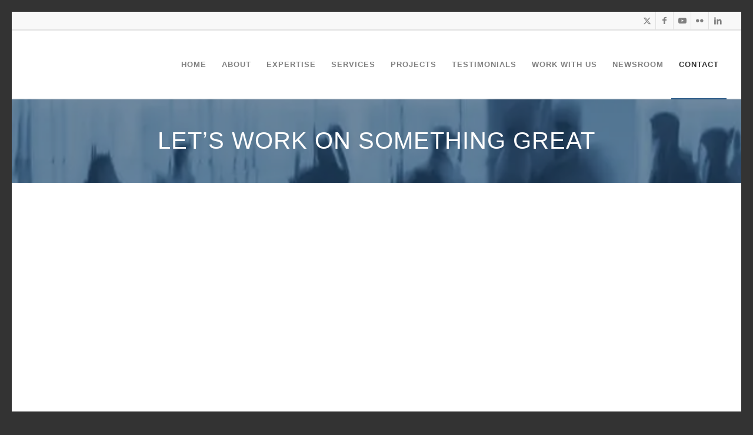

--- FILE ---
content_type: text/html; charset=UTF-8
request_url: https://mmcintnl.com/contact/
body_size: 22383
content:
<!DOCTYPE html><html lang="en-GB" class="html_av-framed-box responsive av-preloader-disabled  html_header_top html_logo_left html_main_nav_header html_menu_right html_large html_header_sticky html_header_shrinking html_header_topbar_active html_mobile_menu_phone html_header_searchicon_disabled html_content_align_center html_header_unstick_top_disabled html_header_stretch html_av-overlay-full html_av-submenu-noclone html_entry_id_532 av-cookies-no-cookie-consent av-no-preview av-default-lightbox html_text_menu_active av-mobile-menu-switch-default"><head><script data-no-optimize="1">var litespeed_docref=sessionStorage.getItem("litespeed_docref");litespeed_docref&&(Object.defineProperty(document,"referrer",{get:function(){return litespeed_docref}}),sessionStorage.removeItem("litespeed_docref"));</script> <meta charset="UTF-8" /><meta name="robots" content="index, follow" /><meta name="viewport" content="width=device-width, initial-scale=1"><title>Contact &#8211; MMCI</title><meta name='robots' content='max-image-preview:large' /><style>img:is([sizes="auto" i], [sizes^="auto," i]) { contain-intrinsic-size: 3000px 1500px }</style><link rel="alternate" type="application/rss+xml" title="MMCI &raquo; Feed" href="https://mmcintnl.com/feed/" /><link rel="alternate" type="application/rss+xml" title="MMCI &raquo; Comments Feed" href="https://mmcintnl.com/comments/feed/" /><style>.lazyload,
			.lazyloading {
				max-width: 100%;
			}</style> <script type="litespeed/javascript">(function(){var html=document.getElementsByTagName('html')[0];var cookie_check=html.className.indexOf('av-cookies-needs-opt-in')>=0||html.className.indexOf('av-cookies-can-opt-out')>=0;var allow_continue=!0;var silent_accept_cookie=html.className.indexOf('av-cookies-user-silent-accept')>=0;if(cookie_check&&!silent_accept_cookie){if(!document.cookie.match(/aviaCookieConsent/)||html.className.indexOf('av-cookies-session-refused')>=0){allow_continue=!1}else{if(!document.cookie.match(/aviaPrivacyRefuseCookiesHideBar/)){allow_continue=!1}else if(!document.cookie.match(/aviaPrivacyEssentialCookiesEnabled/)){allow_continue=!1}else if(document.cookie.match(/aviaPrivacyGoogleWebfontsDisabled/)){allow_continue=!1}}}
if(allow_continue){var f=document.createElement('link');f.type='text/css';f.rel='stylesheet';f.href='https://fonts.googleapis.com/css?family=Open+Sans:400,600&display=auto';f.id='avia-google-webfont';document.getElementsByTagName('head')[0].appendChild(f)}})()</script> <link data-optimized="2" rel="stylesheet" href="https://mmcintnl.com/wp-content/litespeed/css/c93dee57e61a83801781df8c6a58e7f0.css?ver=52fff" /><style id='global-styles-inline-css' type='text/css'>:root{--wp--preset--aspect-ratio--square: 1;--wp--preset--aspect-ratio--4-3: 4/3;--wp--preset--aspect-ratio--3-4: 3/4;--wp--preset--aspect-ratio--3-2: 3/2;--wp--preset--aspect-ratio--2-3: 2/3;--wp--preset--aspect-ratio--16-9: 16/9;--wp--preset--aspect-ratio--9-16: 9/16;--wp--preset--color--black: #000000;--wp--preset--color--cyan-bluish-gray: #abb8c3;--wp--preset--color--white: #ffffff;--wp--preset--color--pale-pink: #f78da7;--wp--preset--color--vivid-red: #cf2e2e;--wp--preset--color--luminous-vivid-orange: #ff6900;--wp--preset--color--luminous-vivid-amber: #fcb900;--wp--preset--color--light-green-cyan: #7bdcb5;--wp--preset--color--vivid-green-cyan: #00d084;--wp--preset--color--pale-cyan-blue: #8ed1fc;--wp--preset--color--vivid-cyan-blue: #0693e3;--wp--preset--color--vivid-purple: #9b51e0;--wp--preset--color--metallic-red: #b02b2c;--wp--preset--color--maximum-yellow-red: #edae44;--wp--preset--color--yellow-sun: #eeee22;--wp--preset--color--palm-leaf: #83a846;--wp--preset--color--aero: #7bb0e7;--wp--preset--color--old-lavender: #745f7e;--wp--preset--color--steel-teal: #5f8789;--wp--preset--color--raspberry-pink: #d65799;--wp--preset--color--medium-turquoise: #4ecac2;--wp--preset--gradient--vivid-cyan-blue-to-vivid-purple: linear-gradient(135deg,rgba(6,147,227,1) 0%,rgb(155,81,224) 100%);--wp--preset--gradient--light-green-cyan-to-vivid-green-cyan: linear-gradient(135deg,rgb(122,220,180) 0%,rgb(0,208,130) 100%);--wp--preset--gradient--luminous-vivid-amber-to-luminous-vivid-orange: linear-gradient(135deg,rgba(252,185,0,1) 0%,rgba(255,105,0,1) 100%);--wp--preset--gradient--luminous-vivid-orange-to-vivid-red: linear-gradient(135deg,rgba(255,105,0,1) 0%,rgb(207,46,46) 100%);--wp--preset--gradient--very-light-gray-to-cyan-bluish-gray: linear-gradient(135deg,rgb(238,238,238) 0%,rgb(169,184,195) 100%);--wp--preset--gradient--cool-to-warm-spectrum: linear-gradient(135deg,rgb(74,234,220) 0%,rgb(151,120,209) 20%,rgb(207,42,186) 40%,rgb(238,44,130) 60%,rgb(251,105,98) 80%,rgb(254,248,76) 100%);--wp--preset--gradient--blush-light-purple: linear-gradient(135deg,rgb(255,206,236) 0%,rgb(152,150,240) 100%);--wp--preset--gradient--blush-bordeaux: linear-gradient(135deg,rgb(254,205,165) 0%,rgb(254,45,45) 50%,rgb(107,0,62) 100%);--wp--preset--gradient--luminous-dusk: linear-gradient(135deg,rgb(255,203,112) 0%,rgb(199,81,192) 50%,rgb(65,88,208) 100%);--wp--preset--gradient--pale-ocean: linear-gradient(135deg,rgb(255,245,203) 0%,rgb(182,227,212) 50%,rgb(51,167,181) 100%);--wp--preset--gradient--electric-grass: linear-gradient(135deg,rgb(202,248,128) 0%,rgb(113,206,126) 100%);--wp--preset--gradient--midnight: linear-gradient(135deg,rgb(2,3,129) 0%,rgb(40,116,252) 100%);--wp--preset--font-size--small: 1rem;--wp--preset--font-size--medium: 1.125rem;--wp--preset--font-size--large: 1.75rem;--wp--preset--font-size--x-large: clamp(1.75rem, 3vw, 2.25rem);--wp--preset--spacing--20: 0.44rem;--wp--preset--spacing--30: 0.67rem;--wp--preset--spacing--40: 1rem;--wp--preset--spacing--50: 1.5rem;--wp--preset--spacing--60: 2.25rem;--wp--preset--spacing--70: 3.38rem;--wp--preset--spacing--80: 5.06rem;--wp--preset--shadow--natural: 6px 6px 9px rgba(0, 0, 0, 0.2);--wp--preset--shadow--deep: 12px 12px 50px rgba(0, 0, 0, 0.4);--wp--preset--shadow--sharp: 6px 6px 0px rgba(0, 0, 0, 0.2);--wp--preset--shadow--outlined: 6px 6px 0px -3px rgba(255, 255, 255, 1), 6px 6px rgba(0, 0, 0, 1);--wp--preset--shadow--crisp: 6px 6px 0px rgba(0, 0, 0, 1);}:root { --wp--style--global--content-size: 800px;--wp--style--global--wide-size: 1130px; }:where(body) { margin: 0; }.wp-site-blocks > .alignleft { float: left; margin-right: 2em; }.wp-site-blocks > .alignright { float: right; margin-left: 2em; }.wp-site-blocks > .aligncenter { justify-content: center; margin-left: auto; margin-right: auto; }:where(.is-layout-flex){gap: 0.5em;}:where(.is-layout-grid){gap: 0.5em;}.is-layout-flow > .alignleft{float: left;margin-inline-start: 0;margin-inline-end: 2em;}.is-layout-flow > .alignright{float: right;margin-inline-start: 2em;margin-inline-end: 0;}.is-layout-flow > .aligncenter{margin-left: auto !important;margin-right: auto !important;}.is-layout-constrained > .alignleft{float: left;margin-inline-start: 0;margin-inline-end: 2em;}.is-layout-constrained > .alignright{float: right;margin-inline-start: 2em;margin-inline-end: 0;}.is-layout-constrained > .aligncenter{margin-left: auto !important;margin-right: auto !important;}.is-layout-constrained > :where(:not(.alignleft):not(.alignright):not(.alignfull)){max-width: var(--wp--style--global--content-size);margin-left: auto !important;margin-right: auto !important;}.is-layout-constrained > .alignwide{max-width: var(--wp--style--global--wide-size);}body .is-layout-flex{display: flex;}.is-layout-flex{flex-wrap: wrap;align-items: center;}.is-layout-flex > :is(*, div){margin: 0;}body .is-layout-grid{display: grid;}.is-layout-grid > :is(*, div){margin: 0;}body{padding-top: 0px;padding-right: 0px;padding-bottom: 0px;padding-left: 0px;}a:where(:not(.wp-element-button)){text-decoration: underline;}:root :where(.wp-element-button, .wp-block-button__link){background-color: #32373c;border-width: 0;color: #fff;font-family: inherit;font-size: inherit;line-height: inherit;padding: calc(0.667em + 2px) calc(1.333em + 2px);text-decoration: none;}.has-black-color{color: var(--wp--preset--color--black) !important;}.has-cyan-bluish-gray-color{color: var(--wp--preset--color--cyan-bluish-gray) !important;}.has-white-color{color: var(--wp--preset--color--white) !important;}.has-pale-pink-color{color: var(--wp--preset--color--pale-pink) !important;}.has-vivid-red-color{color: var(--wp--preset--color--vivid-red) !important;}.has-luminous-vivid-orange-color{color: var(--wp--preset--color--luminous-vivid-orange) !important;}.has-luminous-vivid-amber-color{color: var(--wp--preset--color--luminous-vivid-amber) !important;}.has-light-green-cyan-color{color: var(--wp--preset--color--light-green-cyan) !important;}.has-vivid-green-cyan-color{color: var(--wp--preset--color--vivid-green-cyan) !important;}.has-pale-cyan-blue-color{color: var(--wp--preset--color--pale-cyan-blue) !important;}.has-vivid-cyan-blue-color{color: var(--wp--preset--color--vivid-cyan-blue) !important;}.has-vivid-purple-color{color: var(--wp--preset--color--vivid-purple) !important;}.has-metallic-red-color{color: var(--wp--preset--color--metallic-red) !important;}.has-maximum-yellow-red-color{color: var(--wp--preset--color--maximum-yellow-red) !important;}.has-yellow-sun-color{color: var(--wp--preset--color--yellow-sun) !important;}.has-palm-leaf-color{color: var(--wp--preset--color--palm-leaf) !important;}.has-aero-color{color: var(--wp--preset--color--aero) !important;}.has-old-lavender-color{color: var(--wp--preset--color--old-lavender) !important;}.has-steel-teal-color{color: var(--wp--preset--color--steel-teal) !important;}.has-raspberry-pink-color{color: var(--wp--preset--color--raspberry-pink) !important;}.has-medium-turquoise-color{color: var(--wp--preset--color--medium-turquoise) !important;}.has-black-background-color{background-color: var(--wp--preset--color--black) !important;}.has-cyan-bluish-gray-background-color{background-color: var(--wp--preset--color--cyan-bluish-gray) !important;}.has-white-background-color{background-color: var(--wp--preset--color--white) !important;}.has-pale-pink-background-color{background-color: var(--wp--preset--color--pale-pink) !important;}.has-vivid-red-background-color{background-color: var(--wp--preset--color--vivid-red) !important;}.has-luminous-vivid-orange-background-color{background-color: var(--wp--preset--color--luminous-vivid-orange) !important;}.has-luminous-vivid-amber-background-color{background-color: var(--wp--preset--color--luminous-vivid-amber) !important;}.has-light-green-cyan-background-color{background-color: var(--wp--preset--color--light-green-cyan) !important;}.has-vivid-green-cyan-background-color{background-color: var(--wp--preset--color--vivid-green-cyan) !important;}.has-pale-cyan-blue-background-color{background-color: var(--wp--preset--color--pale-cyan-blue) !important;}.has-vivid-cyan-blue-background-color{background-color: var(--wp--preset--color--vivid-cyan-blue) !important;}.has-vivid-purple-background-color{background-color: var(--wp--preset--color--vivid-purple) !important;}.has-metallic-red-background-color{background-color: var(--wp--preset--color--metallic-red) !important;}.has-maximum-yellow-red-background-color{background-color: var(--wp--preset--color--maximum-yellow-red) !important;}.has-yellow-sun-background-color{background-color: var(--wp--preset--color--yellow-sun) !important;}.has-palm-leaf-background-color{background-color: var(--wp--preset--color--palm-leaf) !important;}.has-aero-background-color{background-color: var(--wp--preset--color--aero) !important;}.has-old-lavender-background-color{background-color: var(--wp--preset--color--old-lavender) !important;}.has-steel-teal-background-color{background-color: var(--wp--preset--color--steel-teal) !important;}.has-raspberry-pink-background-color{background-color: var(--wp--preset--color--raspberry-pink) !important;}.has-medium-turquoise-background-color{background-color: var(--wp--preset--color--medium-turquoise) !important;}.has-black-border-color{border-color: var(--wp--preset--color--black) !important;}.has-cyan-bluish-gray-border-color{border-color: var(--wp--preset--color--cyan-bluish-gray) !important;}.has-white-border-color{border-color: var(--wp--preset--color--white) !important;}.has-pale-pink-border-color{border-color: var(--wp--preset--color--pale-pink) !important;}.has-vivid-red-border-color{border-color: var(--wp--preset--color--vivid-red) !important;}.has-luminous-vivid-orange-border-color{border-color: var(--wp--preset--color--luminous-vivid-orange) !important;}.has-luminous-vivid-amber-border-color{border-color: var(--wp--preset--color--luminous-vivid-amber) !important;}.has-light-green-cyan-border-color{border-color: var(--wp--preset--color--light-green-cyan) !important;}.has-vivid-green-cyan-border-color{border-color: var(--wp--preset--color--vivid-green-cyan) !important;}.has-pale-cyan-blue-border-color{border-color: var(--wp--preset--color--pale-cyan-blue) !important;}.has-vivid-cyan-blue-border-color{border-color: var(--wp--preset--color--vivid-cyan-blue) !important;}.has-vivid-purple-border-color{border-color: var(--wp--preset--color--vivid-purple) !important;}.has-metallic-red-border-color{border-color: var(--wp--preset--color--metallic-red) !important;}.has-maximum-yellow-red-border-color{border-color: var(--wp--preset--color--maximum-yellow-red) !important;}.has-yellow-sun-border-color{border-color: var(--wp--preset--color--yellow-sun) !important;}.has-palm-leaf-border-color{border-color: var(--wp--preset--color--palm-leaf) !important;}.has-aero-border-color{border-color: var(--wp--preset--color--aero) !important;}.has-old-lavender-border-color{border-color: var(--wp--preset--color--old-lavender) !important;}.has-steel-teal-border-color{border-color: var(--wp--preset--color--steel-teal) !important;}.has-raspberry-pink-border-color{border-color: var(--wp--preset--color--raspberry-pink) !important;}.has-medium-turquoise-border-color{border-color: var(--wp--preset--color--medium-turquoise) !important;}.has-vivid-cyan-blue-to-vivid-purple-gradient-background{background: var(--wp--preset--gradient--vivid-cyan-blue-to-vivid-purple) !important;}.has-light-green-cyan-to-vivid-green-cyan-gradient-background{background: var(--wp--preset--gradient--light-green-cyan-to-vivid-green-cyan) !important;}.has-luminous-vivid-amber-to-luminous-vivid-orange-gradient-background{background: var(--wp--preset--gradient--luminous-vivid-amber-to-luminous-vivid-orange) !important;}.has-luminous-vivid-orange-to-vivid-red-gradient-background{background: var(--wp--preset--gradient--luminous-vivid-orange-to-vivid-red) !important;}.has-very-light-gray-to-cyan-bluish-gray-gradient-background{background: var(--wp--preset--gradient--very-light-gray-to-cyan-bluish-gray) !important;}.has-cool-to-warm-spectrum-gradient-background{background: var(--wp--preset--gradient--cool-to-warm-spectrum) !important;}.has-blush-light-purple-gradient-background{background: var(--wp--preset--gradient--blush-light-purple) !important;}.has-blush-bordeaux-gradient-background{background: var(--wp--preset--gradient--blush-bordeaux) !important;}.has-luminous-dusk-gradient-background{background: var(--wp--preset--gradient--luminous-dusk) !important;}.has-pale-ocean-gradient-background{background: var(--wp--preset--gradient--pale-ocean) !important;}.has-electric-grass-gradient-background{background: var(--wp--preset--gradient--electric-grass) !important;}.has-midnight-gradient-background{background: var(--wp--preset--gradient--midnight) !important;}.has-small-font-size{font-size: var(--wp--preset--font-size--small) !important;}.has-medium-font-size{font-size: var(--wp--preset--font-size--medium) !important;}.has-large-font-size{font-size: var(--wp--preset--font-size--large) !important;}.has-x-large-font-size{font-size: var(--wp--preset--font-size--x-large) !important;}
:where(.wp-block-post-template.is-layout-flex){gap: 1.25em;}:where(.wp-block-post-template.is-layout-grid){gap: 1.25em;}
:where(.wp-block-columns.is-layout-flex){gap: 2em;}:where(.wp-block-columns.is-layout-grid){gap: 2em;}
:root :where(.wp-block-pullquote){font-size: 1.5em;line-height: 1.6;}</style> <script type="litespeed/javascript" data-src="https://mmcintnl.com/wp-includes/js/jquery/jquery.min.js" id="jquery-core-js"></script> <script id="fileaway-management-js-extra" type="litespeed/javascript">var fileaway_mgmt={"ajaxurl":"https:\/\/mmcintnl.com\/wp-admin\/admin-ajax.php","nonce":"3bcc815d8b","device":"desktop","no_results":"Nothing found.","cancel_link":"Cancel","save_link":"Save","proceed_link":"Proceed","delete_check":"Delete?","ok_label":"OK","confirm_label":"I'm Sure","cancel_label":"Nevermind","file_singular":"file","file_plural":"files","delete_confirm":"You are about to permanently delete numfiles. Are you sure you're OK with that?","tamper1":"Sorry, there was a problem verifying the correct path to the files.","tamper2":"There was an error completing your request. The path to the directory has not been properly defined.","tamper3":"Sorry, but the name you specified cannot be processed.","tamper4":"An error has been triggered.","no_files_selected":"No files have been selected. Click on the table rows of the files you wish to select.","no_files_chosen":"No files have been chosen.","no_action":"No action has been selected.","no_destination":"No destination directory has been selected.","no_subdir_name":"You did not specify a name for your sub-directory.","unreadable_file":"Sorry, a file you have specified could not be read.","build_path":"Please build the path to your destination directory.","no_upload_support":"Your browser does not support the File Upload API. Please update.","exceeds_size":"This file exceeds the prettymax max file size.","type_not_permitted":"This file type is not permitted.","view_all_permitted":"View all permitted file types.","view_all_prohibited":"View all prohibited file types.","double_dots_override":"You may not use double dots or attempt to override the upload directory.","double_dots":"You may not use double dots in the filename.","creation_disabled":"Sub-directory creation is disabled.","no_override":"You may not attempt to override the upload directory.","multi_type":"You may not specify a script filetype prior to a non-script filetype.","upload_failure":"Sorry about that, but filename could not be uploaded.","rename_column":"Rename Column","delete_column":"Delete Column","insert_col_before":"Insert New Column Before","insert_col_after":"Insert New Column After","insert_row":"Insert New Row","delete_row":"Delete Row","save_backup":"Save Backup","new_column_name":"New Column Name","atleast_one_column":"There must be at least one column at all times.","atleast_one_row":"There must be at least one row at all times.","next_label":"Next","create_label":"Create","new_file_name":"New File Name","specify_file_name":"You must specify a file name.","specify_column_name":"You must specify at least one column name.","column_names":"Column Names, Comma-separated"}</script> <script id="fileaway-stats-js-extra" type="litespeed/javascript">var fileaway_stats={"ajaxurl":"https:\/\/mmcintnl.com\/wp-admin\/admin-ajax.php","nonce":"fedfa63e48"}</script> <link rel="https://api.w.org/" href="https://mmcintnl.com/wp-json/" /><link rel="alternate" title="JSON" type="application/json" href="https://mmcintnl.com/wp-json/wp/v2/pages/532" /><link rel="EditURI" type="application/rsd+xml" title="RSD" href="https://mmcintnl.com/xmlrpc.php?rsd" /><meta name="generator" content="WordPress 6.8.3" /><link rel="canonical" href="https://mmcintnl.com/contact/" /><link rel='shortlink' href='https://mmcintnl.com/?p=532' /><link rel="alternate" title="oEmbed (JSON)" type="application/json+oembed" href="https://mmcintnl.com/wp-json/oembed/1.0/embed?url=https%3A%2F%2Fmmcintnl.com%2Fcontact%2F" /><link rel="alternate" title="oEmbed (XML)" type="text/xml+oembed" href="https://mmcintnl.com/wp-json/oembed/1.0/embed?url=https%3A%2F%2Fmmcintnl.com%2Fcontact%2F&#038;format=xml" /> <script type="litespeed/javascript">var fileaway_filetype_groups={'adobe':['abf','aep','afm','ai','as','eps','fla','flv','fm','indd','pdd','pdf','pmd','ppj','prc','ps','psb','psd','swf'],'application':['bat','dll','exe','msi'],'audio':['aac','aif','aifc','aiff','amr','ape','au','bwf','flac','iff','gsm','la','m4a','m4b','m4p','mid','mp2','mp3','mpc','ogg','ots','ram','raw','rex','rx2','spx','swa','tta','vox','wav','wma','wv'],'compression':['7z','a','ace','afa','ar','bz2','cab','cfs','cpio','cpt','dar','dd','dmg','gz','lz','lzma','lzo','mar','rar','rz','s7z','sda','sfark','shar','tar','tgz','xz','z','zip','zipx','zz'],'css':['css','less','sass','scss'],'image':['bmp','dds','exif','gif','hdp','hdr','iff','jfif','jpeg','jpg','jxr','pam','pbm','pfm','pgm','png','pnm','ppm','raw','rgbe','tga','thm','tif','tiff','webp','wdp','yuv'],'msdoc':['doc','docm','docx','dot','dotx'],'msexcel':['xls','xlsm','xlsb','xlsx','xlt','xltm','xltx','xlw'],'openoffice':['dbf','dbf4','odp','ods','odt','stc','sti','stw','sxc','sxi','sxw'],'powerpoint':['pot','potm','potx','pps','ppt','pptm','pptx','pub'],'script':['asp','cfm','cgi','clas','class','cpp','htm','html','java','js','php','pl','py','rb','shtm','shtml','xhtm','xhtml','xml','yml'],'text':['123','csv','log','psw','rtf','sql','txt','uof','uot','wk1','wks','wpd','wps'],'video':['avi','divx','mov','m4p','m4v','mkv','mp4','mpeg','mpg','ogv','qt','rm','rmvb','vob','webm','wmv']};var ssfa_filetype_icons={'adobe':'&#x21;','application':'&#x54;','audio':'&#x43;','compression':'&#x27;','css':'&#x28;','image':'&#x31;','msdoc':'&#x23;','msexcel':'&#x24;','openoffice':'&#x22;','powerpoint':'&#x26;','script':'&#x25;','text':'&#x2e;','video':'&#x57;','unknown':'&#x29;'}</script> <script type="litespeed/javascript">document.documentElement.className=document.documentElement.className.replace('no-js','js')</script> <style>.no-js img.lazyload {
				display: none;
			}

			figure.wp-block-image img.lazyloading {
				min-width: 150px;
			}

			.lazyload,
			.lazyloading {
				--smush-placeholder-width: 100px;
				--smush-placeholder-aspect-ratio: 1/1;
				width: var(--smush-image-width, var(--smush-placeholder-width)) !important;
				aspect-ratio: var(--smush-image-aspect-ratio, var(--smush-placeholder-aspect-ratio)) !important;
			}

						.lazyload, .lazyloading {
				opacity: 0;
			}

			.lazyloaded {
				opacity: 1;
				transition: opacity 400ms;
				transition-delay: 0ms;
			}</style><link rel="icon" href="http://mmcintnl.com/wp-content/uploads/2018/03/favicon.png" type="image/png">
<!--[if lt IE 9]><script src="https://mmcintnl.com/wp-content/themes/enfold/js/html5shiv.js"></script><![endif]--><link rel="profile" href="https://gmpg.org/xfn/11" /><link rel="alternate" type="application/rss+xml" title="MMCI RSS2 Feed" href="https://mmcintnl.com/feed/" /><link rel="pingback" href="https://mmcintnl.com/xmlrpc.php" /><style type="text/css">@font-face {font-family: 'entypo-fontello-enfold'; font-weight: normal; font-style: normal; font-display: auto;
		src: url('https://mmcintnl.com/wp-content/themes/enfold/config-templatebuilder/avia-template-builder/assets/fonts/entypo-fontello-enfold/entypo-fontello-enfold.woff2') format('woff2'),
		url('https://mmcintnl.com/wp-content/themes/enfold/config-templatebuilder/avia-template-builder/assets/fonts/entypo-fontello-enfold/entypo-fontello-enfold.woff') format('woff'),
		url('https://mmcintnl.com/wp-content/themes/enfold/config-templatebuilder/avia-template-builder/assets/fonts/entypo-fontello-enfold/entypo-fontello-enfold.ttf') format('truetype'),
		url('https://mmcintnl.com/wp-content/themes/enfold/config-templatebuilder/avia-template-builder/assets/fonts/entypo-fontello-enfold/entypo-fontello-enfold.svg#entypo-fontello-enfold') format('svg'),
		url('https://mmcintnl.com/wp-content/themes/enfold/config-templatebuilder/avia-template-builder/assets/fonts/entypo-fontello-enfold/entypo-fontello-enfold.eot'),
		url('https://mmcintnl.com/wp-content/themes/enfold/config-templatebuilder/avia-template-builder/assets/fonts/entypo-fontello-enfold/entypo-fontello-enfold.eot?#iefix') format('embedded-opentype');
		}

		#top .avia-font-entypo-fontello-enfold, body .avia-font-entypo-fontello-enfold, html body [data-av_iconfont='entypo-fontello-enfold']:before{ font-family: 'entypo-fontello-enfold'; }
		
		@font-face {font-family: 'entypo-fontello'; font-weight: normal; font-style: normal; font-display: auto;
		src: url('https://mmcintnl.com/wp-content/themes/enfold/config-templatebuilder/avia-template-builder/assets/fonts/entypo-fontello/entypo-fontello.woff2') format('woff2'),
		url('https://mmcintnl.com/wp-content/themes/enfold/config-templatebuilder/avia-template-builder/assets/fonts/entypo-fontello/entypo-fontello.woff') format('woff'),
		url('https://mmcintnl.com/wp-content/themes/enfold/config-templatebuilder/avia-template-builder/assets/fonts/entypo-fontello/entypo-fontello.ttf') format('truetype'),
		url('https://mmcintnl.com/wp-content/themes/enfold/config-templatebuilder/avia-template-builder/assets/fonts/entypo-fontello/entypo-fontello.svg#entypo-fontello') format('svg'),
		url('https://mmcintnl.com/wp-content/themes/enfold/config-templatebuilder/avia-template-builder/assets/fonts/entypo-fontello/entypo-fontello.eot'),
		url('https://mmcintnl.com/wp-content/themes/enfold/config-templatebuilder/avia-template-builder/assets/fonts/entypo-fontello/entypo-fontello.eot?#iefix') format('embedded-opentype');
		}

		#top .avia-font-entypo-fontello, body .avia-font-entypo-fontello, html body [data-av_iconfont='entypo-fontello']:before{ font-family: 'entypo-fontello'; }
		
		@font-face {font-family: 'fontello'; font-weight: normal; font-style: normal; font-display: auto;
		src: url('https://mmcintnl.com/wp-content/uploads/avia_fonts/fontello/fontello.woff2') format('woff2'),
		url('https://mmcintnl.com/wp-content/uploads/avia_fonts/fontello/fontello.woff') format('woff'),
		url('https://mmcintnl.com/wp-content/uploads/avia_fonts/fontello/fontello.ttf') format('truetype'),
		url('https://mmcintnl.com/wp-content/uploads/avia_fonts/fontello/fontello.svg#fontello') format('svg'),
		url('https://mmcintnl.com/wp-content/uploads/avia_fonts/fontello/fontello.eot'),
		url('https://mmcintnl.com/wp-content/uploads/avia_fonts/fontello/fontello.eot?#iefix') format('embedded-opentype');
		}

		#top .avia-font-fontello, body .avia-font-fontello, html body [data-av_iconfont='fontello']:before{ font-family: 'fontello'; }</style></head><body id="top" class="wp-singular page-template-default page page-id-532 page-parent wp-theme-enfold wp-child-theme-enfold-child av-framed-box rtl_columns av-curtain-numeric open_sans  do-etfw post-type-page avia-responsive-images-support" itemscope="itemscope" itemtype="https://schema.org/WebPage" ><div id='wrap_all'><header id='header' class='all_colors header_color light_bg_color  av_header_top av_logo_left av_main_nav_header av_menu_right av_large av_header_sticky av_header_shrinking av_header_stretch av_mobile_menu_phone av_header_searchicon_disabled av_header_unstick_top_disabled av_bottom_nav_disabled  av_header_border_disabled' aria-label="Header" data-av_shrink_factor='50' role="banner" itemscope="itemscope" itemtype="https://schema.org/WPHeader" ><div id='header_meta' class='container_wrap container_wrap_meta  av_icon_active_right av_extra_header_active av_entry_id_532'><div class='container'><ul class='noLightbox social_bookmarks icon_count_5'><li class='social_bookmarks_twitter av-social-link-twitter social_icon_1 avia_social_iconfont'><a  target="_blank" aria-label="Link to X" href='https://mobile.twitter.com/MMCINTNL' data-av_icon='' data-av_iconfont='entypo-fontello' title="Link to X" desc="Link to X" title='Link to X'><span class='avia_hidden_link_text'>Link to X</span></a></li><li class='social_bookmarks_facebook av-social-link-facebook social_icon_2 avia_social_iconfont'><a  aria-label="Link to Facebook" href='/contact/' data-av_icon='' data-av_iconfont='entypo-fontello' title="Link to Facebook" desc="Link to Facebook" title='Link to Facebook'><span class='avia_hidden_link_text'>Link to Facebook</span></a></li><li class='social_bookmarks_youtube av-social-link-youtube social_icon_3 avia_social_iconfont'><a  target="_blank" aria-label="Link to Youtube" href='https://www.youtube.com/channel/UCO__Q_gkwhSgJCIuTxAELAg' data-av_icon='' data-av_iconfont='entypo-fontello' title="Link to Youtube" desc="Link to Youtube" title='Link to Youtube'><span class='avia_hidden_link_text'>Link to Youtube</span></a></li><li class='social_bookmarks_flickr av-social-link-flickr social_icon_4 avia_social_iconfont'><a  target="_blank" aria-label="Link to Flickr" href='https://www.flickr.com/photos/mmcintnl' data-av_icon='' data-av_iconfont='entypo-fontello' title="Link to Flickr" desc="Link to Flickr" title='Link to Flickr'><span class='avia_hidden_link_text'>Link to Flickr</span></a></li><li class='social_bookmarks_linkedin av-social-link-linkedin social_icon_5 avia_social_iconfont'><a  target="_blank" aria-label="Link to LinkedIn" href='https://so.linkedin.com/in/mmc-international-1606a9151' data-av_icon='' data-av_iconfont='entypo-fontello' title="Link to LinkedIn" desc="Link to LinkedIn" title='Link to LinkedIn'><span class='avia_hidden_link_text'>Link to LinkedIn</span></a></li></ul></div></div><div  id='header_main' class='container_wrap container_wrap_logo'><div class='container av-logo-container'><div class='inner-container'><span class='logo avia-standard-logo'><a href='https://mmcintnl.com/' class='' aria-label='MMC LOGO' title='MMC LOGO'><img data-src="https://mmcintnl.com/wp-content/uploads/2018/02/MMC-LOGO.png" data-srcset="https://mmcintnl.com/wp-content/uploads/2018/02/MMC-LOGO.png 357w, https://mmcintnl.com/wp-content/uploads/2018/02/MMC-LOGO-300x118.png 300w" data-sizes="(max-width: 357px) 100vw, 357px" height="100" width="300" alt='MMCI' title='MMC LOGO' src="[data-uri]" class="lazyload" style="--smush-placeholder-width: 300px; --smush-placeholder-aspect-ratio: 300/100;" /></a></span><nav class='main_menu' data-selectname='Select a page'  role="navigation" itemscope="itemscope" itemtype="https://schema.org/SiteNavigationElement" ><div class="avia-menu av-main-nav-wrap"><ul role="menu" class="menu av-main-nav" id="avia-menu"><li role="menuitem" id="menu-item-673" class="menu-item menu-item-type-custom menu-item-object-custom menu-item-home menu-item-top-level menu-item-top-level-1"><a href="http://mmcintnl.com/" itemprop="url" tabindex="0"><span class="avia-bullet"></span><span class="avia-menu-text">Home</span><span class="avia-menu-fx"><span class="avia-arrow-wrap"><span class="avia-arrow"></span></span></span></a></li><li role="menuitem" id="menu-item-542" class="menu-item menu-item-type-post_type menu-item-object-page menu-item-top-level menu-item-top-level-2"><a href="https://mmcintnl.com/about/" itemprop="url" tabindex="0"><span class="avia-bullet"></span><span class="avia-menu-text">About</span><span class="avia-menu-fx"><span class="avia-arrow-wrap"><span class="avia-arrow"></span></span></span></a></li><li role="menuitem" id="menu-item-539" class="menu-item menu-item-type-post_type menu-item-object-page menu-item-top-level menu-item-top-level-3"><a href="https://mmcintnl.com/expertise/" itemprop="url" tabindex="0"><span class="avia-bullet"></span><span class="avia-menu-text">Expertise</span><span class="avia-menu-fx"><span class="avia-arrow-wrap"><span class="avia-arrow"></span></span></span></a></li><li role="menuitem" id="menu-item-541" class="menu-item menu-item-type-post_type menu-item-object-page menu-item-top-level menu-item-top-level-4"><a href="https://mmcintnl.com/services/" itemprop="url" tabindex="0"><span class="avia-bullet"></span><span class="avia-menu-text">Services</span><span class="avia-menu-fx"><span class="avia-arrow-wrap"><span class="avia-arrow"></span></span></span></a></li><li role="menuitem" id="menu-item-592" class="menu-item menu-item-type-post_type menu-item-object-page menu-item-top-level menu-item-top-level-5"><a href="https://mmcintnl.com/projects/" itemprop="url" tabindex="0"><span class="avia-bullet"></span><span class="avia-menu-text">Projects</span><span class="avia-menu-fx"><span class="avia-arrow-wrap"><span class="avia-arrow"></span></span></span></a></li><li role="menuitem" id="menu-item-538" class="menu-item menu-item-type-post_type menu-item-object-page menu-item-top-level menu-item-top-level-6"><a href="https://mmcintnl.com/testimonials/" itemprop="url" tabindex="0"><span class="avia-bullet"></span><span class="avia-menu-text">Testimonials</span><span class="avia-menu-fx"><span class="avia-arrow-wrap"><span class="avia-arrow"></span></span></span></a></li><li role="menuitem" id="menu-item-537" class="menu-item menu-item-type-post_type menu-item-object-page menu-item-has-children menu-item-top-level menu-item-top-level-7"><a href="https://mmcintnl.com/work-with-us/" itemprop="url" tabindex="0"><span class="avia-bullet"></span><span class="avia-menu-text">Work with us</span><span class="avia-menu-fx"><span class="avia-arrow-wrap"><span class="avia-arrow"></span></span></span></a><ul class="sub-menu"><li role="menuitem" id="menu-item-705" class="menu-item menu-item-type-post_type menu-item-object-page"><a href="https://mmcintnl.com/vacancies/" itemprop="url" tabindex="0"><span class="avia-bullet"></span><span class="avia-menu-text">Vacancies</span></a></li></ul></li><li role="menuitem" id="menu-item-536" class="menu-item menu-item-type-post_type menu-item-object-page menu-item-has-children menu-item-top-level menu-item-top-level-8"><a href="https://mmcintnl.com/newsroom/" itemprop="url" tabindex="0"><span class="avia-bullet"></span><span class="avia-menu-text">Newsroom</span><span class="avia-menu-fx"><span class="avia-arrow-wrap"><span class="avia-arrow"></span></span></span></a><ul class="sub-menu"><li role="menuitem" id="menu-item-980" class="menu-item menu-item-type-post_type menu-item-object-page"><a href="https://mmcintnl.com/newsroom/news/" itemprop="url" tabindex="0"><span class="avia-bullet"></span><span class="avia-menu-text">News</span></a></li><li role="menuitem" id="menu-item-560" class="menu-item menu-item-type-post_type menu-item-object-page"><a href="https://mmcintnl.com/newsroom/events/" itemprop="url" tabindex="0"><span class="avia-bullet"></span><span class="avia-menu-text">Events</span></a></li><li role="menuitem" id="menu-item-558" class="menu-item menu-item-type-post_type menu-item-object-page"><a href="https://mmcintnl.com/newsroom/success-stories/" itemprop="url" tabindex="0"><span class="avia-bullet"></span><span class="avia-menu-text">Success Stories</span></a></li><li role="menuitem" id="menu-item-559" class="menu-item menu-item-type-post_type menu-item-object-page"><a href="https://mmcintnl.com/newsroom/publications/" itemprop="url" tabindex="0"><span class="avia-bullet"></span><span class="avia-menu-text">Publications</span></a></li><li role="menuitem" id="menu-item-540" class="menu-item menu-item-type-post_type menu-item-object-page"><a href="https://mmcintnl.com/newsroom/gallery/" itemprop="url" tabindex="0"><span class="avia-bullet"></span><span class="avia-menu-text">Gallery</span></a></li><li role="menuitem" id="menu-item-557" class="menu-item menu-item-type-post_type menu-item-object-page"><a href="https://mmcintnl.com/newsroom/videos/" itemprop="url" tabindex="0"><span class="avia-bullet"></span><span class="avia-menu-text">Videos</span></a></li></ul></li><li role="menuitem" id="menu-item-535" class="menu-item menu-item-type-post_type menu-item-object-page current-menu-item page_item page-item-532 current_page_item menu-item-has-children menu-item-top-level menu-item-top-level-9"><a href="https://mmcintnl.com/contact/" itemprop="url" tabindex="0"><span class="avia-bullet"></span><span class="avia-menu-text">Contact</span><span class="avia-menu-fx"><span class="avia-arrow-wrap"><span class="avia-arrow"></span></span></span></a><ul class="sub-menu"><li role="menuitem" id="menu-item-1339" class="menu-item menu-item-type-post_type menu-item-object-page"><a href="https://mmcintnl.com/contact/connect-with-us/" itemprop="url" tabindex="0"><span class="avia-bullet"></span><span class="avia-menu-text">Connect with us</span></a></li></ul></li><li class="av-burger-menu-main menu-item-avia-special av-small-burger-icon" role="menuitem">
<a href="#" aria-label="Menu" aria-hidden="false">
<span class="av-hamburger av-hamburger--spin av-js-hamburger">
<span class="av-hamburger-box">
<span class="av-hamburger-inner"></span>
<strong>Menu</strong>
</span>
</span>
<span class="avia_hidden_link_text">Menu</span>
</a></li></ul></div></nav></div></div></div><div class="header_bg"></div></header><div id='main' class='all_colors' data-scroll-offset='116'><div id='av_section_1'  class='avia-section av-3xyjks-34f40f3cfab5a559f478e44f615ea27e main_color avia-section-default avia-no-border-styling  avia-builder-el-0  el_before_av_google_map  avia-builder-el-first  avia-full-stretch avia-bg-style-fixed av-section-color-overlay-active container_wrap fullsize'  data-section-bg-repeat='stretch'><div class="av-section-color-overlay-wrap"><div class="av-section-color-overlay"></div><div class='container av-section-cont-open' ><main  role="main" itemprop="mainContentOfPage"  class='template-page content  av-content-full alpha units'><div class='post-entry post-entry-type-page post-entry-532'><div class='entry-content-wrapper clearfix'><div  class='av-special-heading av-3sipf8-942065c5a52ff871458120411ab9c79a av-special-heading-h2 custom-color-heading blockquote modern-quote modern-centered  avia-builder-el-1  avia-builder-el-no-sibling  av-inherit-size'><h2 class='av-special-heading-tag '  itemprop="headline"  >LET’S WORK ON SOMETHING GREAT</h2><div class="special-heading-border"><div class="special-heading-inner-border"></div></div></div></div></div></main></div></div></div><div id='avia-google-map-nr-1'  class='avia-google-maps avia-google-maps-section main_color   avia-builder-el-2  el_after_av_section  el_before_av_section   container_wrap fullsize'  ><div  class='av_gmaps_sc_main_wrap av_gmaps_main_wrap '><div id='av_gmap_0' class='avia-google-map-container avia-google-map-sc av_gmaps_show_unconditionally av-no-fallback-img ' data-mapid='av_gmap_0'  style='height: 400px;'><a class="av_gmaps_browser_disabled av_text_confirm_link av_text_confirm_link_visible" href="https://www.google.com/maps/search/?api=1&#038;query=2.0469343,45.31816230000004" target="_blank">Maps were disabled by the visitor on this site. Click to open the map in a new window.</a></div></div></div><div id='contact'  class='avia-section av-38a2po-6a0cab136058bec295182c44f8ff624d main_color avia-section-default avia-no-border-styling  avia-builder-el-3  el_after_av_google_map  el_before_av_section  avia-full-stretch avia-bg-style-fixed av-section-color-overlay-active container_wrap fullsize'  data-section-bg-repeat='stretch'><div class="av-section-color-overlay-wrap"><div class="av-section-color-overlay"></div><div class='container av-section-cont-open' ><div class='template-page content  av-content-full alpha units'><div class='post-entry post-entry-type-page post-entry-532'><div class='entry-content-wrapper clearfix'><div  class='hr av-32ujd0-7ac942ccafb0eb70c7601f875112354b hr-custom  avia-builder-el-4  el_before_av_heading  avia-builder-el-first  hr-center hr-icon-no'><span class='hr-inner inner-border-av-border-fat'><span class="hr-inner-style"></span></span></div><div  class='av-special-heading av-jyq4ncqj-ad982f8031f20caf82ca0d87510c27ed av-special-heading-h2 custom-color-heading blockquote modern-quote modern-centered  avia-builder-el-5  el_after_av_hr  el_before_av_one_fourth  av-inherit-size'><h2 class='av-special-heading-tag '  itemprop="headline"  > Reach Us</h2><div class='av_custom_color av-subheading av-subheading_below'><p>Here are our contact details. MMCI is based in Mogadishu/Somalia but we cater for clients and projects regionally and internationally.</p></div><div class="special-heading-border"><div class="special-heading-inner-border"></div></div></div><div class='flex_column_table av-2rj02c-02036aa0b28f7d7c6d38bef54f5e086a sc-av_one_fourth av-equal-height-column-flextable'><div  class='flex_column av-2rj02c-02036aa0b28f7d7c6d38bef54f5e086a av_one_fourth  avia-builder-el-6  el_after_av_heading  el_before_av_one_fourth  first flex_column_table_cell av-equal-height-column av-align-top av-animated-generic pop-up  '     ><article  class='iconbox iconbox_top av-2k0zdw-935520737f85dc2ec60e447bd241a723  avia-builder-el-7  avia-builder-el-no-sibling  main_color'  itemscope="itemscope" itemtype="https://schema.org/CreativeWork" ><div class="iconbox_content"><header class="entry-content-header" aria-label="Icon: Find Us"><div class='iconbox_icon heading-color avia-iconfont avia-font-entypo-fontello' data-av_icon='' data-av_iconfont='entypo-fontello'  ></div><h3 class='iconbox_content_title '  itemprop="headline" >Find Us</h3></header><div class='iconbox_content_container '  itemprop="text" ><p>Mogadishu, KM4</p></div></div><footer class="entry-footer"></footer></article></div><div class='av-flex-placeholder'></div><div  class='flex_column av-2ew1z8-441460934beebc47b2e4509e954f6bba av_one_fourth  avia-builder-el-8  el_after_av_one_fourth  el_before_av_one_fourth  flex_column_table_cell av-equal-height-column av-align-top av-animated-generic pop-up  '     ><article  class='iconbox iconbox_top av-2baejg-7385b5902ab1bbc769cf84136578be72  avia-builder-el-9  avia-builder-el-no-sibling  main_color'  itemscope="itemscope" itemtype="https://schema.org/CreativeWork" ><div class="iconbox_content"><header class="entry-content-header" aria-label="Icon: Phone"><div class='iconbox_icon heading-color avia-iconfont avia-font-entypo-fontello' data-av_icon='' data-av_iconfont='entypo-fontello'  ></div><h3 class='iconbox_content_title '  itemprop="headline" >Phone</h3></header><div class='iconbox_content_container '  itemprop="text" ><p>+252 61 8472031</p></div></div><footer class="entry-footer"></footer></article></div><div class='av-flex-placeholder'></div><div  class='flex_column av-7bllw-361c5353d6058da728da6af573ac2fd5 av_one_fourth  avia-builder-el-10  el_after_av_one_fourth  el_before_av_one_fourth  flex_column_table_cell av-equal-height-column av-align-top av-animated-generic pop-up  '     ><article  class='iconbox iconbox_top av-6v83o-296ec5c5b0e0cc4309783fccbfe3ebc9  avia-builder-el-11  avia-builder-el-no-sibling  main_color'  itemscope="itemscope" itemtype="https://schema.org/CreativeWork" ><div class="iconbox_content"><header class="entry-content-header" aria-label="Icon: Email"><div class='iconbox_icon heading-color avia-iconfont avia-font-entypo-fontello' data-av_icon='' data-av_iconfont='entypo-fontello'  ></div><h3 class='iconbox_content_title '  itemprop="headline" >Email</h3></header><div class='iconbox_content_container '  itemprop="text" ><p><a href="mailto:info@mmcintnl.com">info@mmcintnl.com</a></p></div></div><footer class="entry-footer"></footer></article></div><div class='av-flex-placeholder'></div><div  class='flex_column av-7bllw-361c5353d6058da728da6af573ac2fd5 av_one_fourth  avia-builder-el-12  el_after_av_one_fourth  avia-builder-el-last  flex_column_table_cell av-equal-height-column av-align-top av-animated-generic pop-up  '     ><article  class='iconbox iconbox_top av-6v83o-f8724df1a13b57ed8efa007a302e37e8  avia-builder-el-13  avia-builder-el-no-sibling  main_color'  itemscope="itemscope" itemtype="https://schema.org/CreativeWork" ><div class="iconbox_content"><header class="entry-content-header" aria-label="Icon: Follow us"><div class='iconbox_icon heading-color avia-iconfont avia-font-entypo-fontello' data-av_icon='' data-av_iconfont='entypo-fontello' title="Follow us" desc="Follow us" ></div><h3 class='iconbox_content_title '  itemprop="headline" ><a href='https://mobile.twitter.com/MMCINTNL' title='Follow us'  target="_blank"  rel="noopener noreferrer" >Follow us</a></h3></header><div class='iconbox_content_container '  itemprop="text" ><p><a href="https://mobile.twitter.com/MMCINTNL" target="_blank" rel="noopener">MMCINTNL Twitter</a></p></div></div><footer class="entry-footer"></footer></article></div></div></div></div></div></div></div></div><div id='contact'  class='avia-section av-63kqc-8b984b542576e90401191ed5632bd465 alternate_color avia-section-default avia-no-shadow  avia-builder-el-14  el_after_av_section  avia-builder-el-last  avia-bg-style-fixed container_wrap fullsize'  ><div class='container av-section-cont-open' ><div class='template-page content  av-content-full alpha units'><div class='post-entry post-entry-type-page post-entry-532'><div class='entry-content-wrapper clearfix'><div  class='hr av-1kt3v8-6aa0b546c1a764635eac1108423d0106 hr-custom  avia-builder-el-15  el_before_av_heading  avia-builder-el-first  hr-center hr-icon-no'><span class='hr-inner inner-border-av-border-fat'><span class="hr-inner-style"></span></span></div><div  class='av-special-heading av-1h75mk-a8479d1085ea48aacfad6ecf28506cef av-special-heading-h2 custom-color-heading blockquote modern-quote modern-centered  avia-builder-el-16  el_after_av_hr  el_before_av_one_fifth  av-inherit-size'><h2 class='av-special-heading-tag '  itemprop="headline"  > Get In Touch</h2><div class='av-subheading av-subheading_below'><p>Drop us a message and one of our people will get back to you with a response to your question/inquiry</p></div><div class="special-heading-border"><div class="special-heading-inner-border"></div></div></div><div  class='flex_column av-19ep6c-2243a9f8e6c1373c6f7688a8f9713554 av_one_fifth  avia-builder-el-17  el_after_av_heading  el_before_av_three_fifth  first flex_column_div av-zero-column-padding  '     ></div><div  class='flex_column av-15mtz0-b8bc163efe6113392c1f451b987ce50b av_three_fifth  avia-builder-el-18  el_after_av_one_fifth  el_before_av_one_fifth  flex_column_div av-animated-generic pop-up  '     ><form action="https://mmcintnl.com/contact/" method="post" data-fields-with-error="Found errors in the following field(s):" class="avia_ajax_form av-form-labels-visible   avia-builder-el-19  avia-builder-el-no-sibling  av-centered-form   " data-avia-form-id="1" data-avia-redirect='' ><h3 class=''>Send us a message:</h3><fieldset><p class='  first_form  form_element form_fullwidth' id='element_avia_1_1'><label for="avia_1_1">Name <abbr class="required" title="required">*</abbr></label> <input name="avia_1_1" class="text_input is_empty" type="text" id="avia_1_1" value="" /></p><p class='  first_form  form_element form_fullwidth' id='element_avia_2_1'><label for="avia_2_1">E-Mail <abbr class="required" title="required">*</abbr></label> <input name="avia_2_1" class="text_input is_email" type="text" id="avia_2_1" value="" /></p><p class='  first_form  form_element form_fullwidth av-last-visible-form-element' id='element_avia_3_1'><label for="avia_3_1" class="textare_label hidden textare_label_avia_3_1">Message <abbr class="required" title="required">*</abbr></label><textarea  name="avia_3_1" class="text_area is_empty" cols="40" rows="7" id="avia_3_1" ></textarea></p><p class="hidden"><input type="text" name="avia_4_1" class="hidden " id="avia_4_1" value="" /></p><p class="form_element "><input type="hidden" value="1" name="avia_generated_form1" /><input type="submit" value="Submit" class="button"  data-sending-label="Sending"/></p></fieldset></form><div id="ajaxresponse_1" class="ajaxresponse ajaxresponse_1 hidden"></div></div><div  class='flex_column av-7qtg4-94c8b14dc2dc0a234ad76b449f034ed5 av_one_fifth  avia-builder-el-20  el_after_av_three_fifth  avia-builder-el-last  flex_column_div av-zero-column-padding  '     ></div></div></div></div></div></div><div class='container_wrap footer_color' id='footer'><div class='container'><div class='flex_column av_one_third  first el_before_av_one_third'><section id="media_image-2" class="widget clearfix widget_media_image"><img width="357" height="141" data-src="https://mmcintnl.com/wp-content/uploads/2018/02/MMC-LOGO.png" class="image wp-image-25  attachment-full size-full lazyload" alt="" style="--smush-placeholder-width: 357px; --smush-placeholder-aspect-ratio: 357/141;max-width: 100%; height: auto;" decoding="async" data-srcset="https://mmcintnl.com/wp-content/uploads/2018/02/MMC-LOGO.png 357w, https://mmcintnl.com/wp-content/uploads/2018/02/MMC-LOGO-300x118.png 300w" data-sizes="(max-width: 357px) 100vw, 357px" src="[data-uri]" /><span class="seperator extralight-border"></span></section></div><div class='flex_column av_one_third  el_after_av_one_third el_before_av_one_third '><section id="custom_html-3" class="widget_text widget clearfix widget_custom_html"><h3 class="widgettitle">About Us</h3><div class="textwidget custom-html-widget">Modern Management Company (MMC) - International is a consultancy company formally incorporated in the year 2009 by a group of professionals from diverse backgrounds and with broad expertise, having an extensive and solid management and consulting experiences both locally and internationally. MMC-International has over 8 years of experience in a wide variety of areas.</div><span class="seperator extralight-border"></span></section></div><div class='flex_column av_one_third  el_after_av_one_third el_before_av_one_third '><section id="text-2" class="widget clearfix widget_text"><h3 class="widgettitle">Contact Us</h3><div class="textwidget"><section class="av_textblock_section "><div class="avia_textblock "><p><strong>MMC-INTERNATIONAL</strong></p><p><style type="text/css" data-created_by="avia_inline_auto" id="style-css-av-av_font_icon-38c0642ff19e7b948fbd373e138b2230">.av_font_icon.av-av_font_icon-38c0642ff19e7b948fbd373e138b2230 .av-icon-char{
font-size:20px;
line-height:20px;
}</style><span  class='av_font_icon av-av_font_icon-38c0642ff19e7b948fbd373e138b2230 avia_animate_when_visible av-icon-style- avia-icon-pos-left avia-iconfont avia-font-entypo-fontello av-no-color avia-icon-animate'><span class='av-icon-char' data-av_icon='' data-av_iconfont='entypo-fontello' aria-hidden="true" ></span></span>Mogadishu, KM4</p><p><style type="text/css" data-created_by="avia_inline_auto" id="style-css-av-av_font_icon-67d2bfb42c06ec83e73a72c7867c1098">.av_font_icon.av-av_font_icon-67d2bfb42c06ec83e73a72c7867c1098 .av-icon-char{
font-size:20px;
line-height:20px;
}</style><span  class='av_font_icon av-av_font_icon-67d2bfb42c06ec83e73a72c7867c1098 avia_animate_when_visible av-icon-style- avia-icon-pos-left avia-iconfont avia-font-entypo-fontello av-no-color avia-icon-animate'><span class='av-icon-char' data-av_icon='' data-av_iconfont='entypo-fontello' aria-hidden="true" ></span></span>+252 61 8472031</p><p><style type="text/css" data-created_by="avia_inline_auto" id="style-css-av-av_font_icon-1926d87e7481f5458c9c712a3c081021">.av_font_icon.av-av_font_icon-1926d87e7481f5458c9c712a3c081021 .av-icon-char{
font-size:20px;
line-height:20px;
}</style><span  class='av_font_icon av-av_font_icon-1926d87e7481f5458c9c712a3c081021 avia_animate_when_visible av-icon-style- avia-icon-pos-left avia-iconfont avia-font-entypo-fontello av-no-color avia-icon-animate'><span class='av-icon-char' data-av_icon='' data-av_iconfont='entypo-fontello' aria-hidden="true" ></span></span> <a href="mailto:info@mmcintnl.com">info@mmcintnl.com</a></p><p><style type="text/css" data-created_by="avia_inline_auto" id="style-css-av-av_font_icon-1f9c53e53afddc205adf6d5ee64b7a06">.av_font_icon.av-av_font_icon-1f9c53e53afddc205adf6d5ee64b7a06 .av-icon-char{
font-size:20px;
line-height:20px;
}</style><span  class='av_font_icon av-av_font_icon-1f9c53e53afddc205adf6d5ee64b7a06 avia_animate_when_visible av-icon-style- avia-icon-pos-left avia-iconfont avia-font-entypo-fontello av-no-color avia-icon-animate'><span class='av-icon-char' data-av_icon='' data-av_iconfont='entypo-fontello' aria-hidden="true" ></span></span> <a href="http://www.mmcintnl.com/">www.mmcintnl.com</a></p><p><style type="text/css" data-created_by="avia_inline_auto" id="style-css-av-av_font_icon-577de95677997285ccf21652fede46fa">.av_font_icon.av-av_font_icon-577de95677997285ccf21652fede46fa .av-icon-char{
font-size:20px;
line-height:20px;
}</style><span  class='av_font_icon av-av_font_icon-577de95677997285ccf21652fede46fa avia_animate_when_visible av-icon-style- avia-icon-pos-left avia-iconfont avia-font-entypo-fontello av-no-color avia-icon-animate'><a href='https://mobile.twitter.com/MMCINTNL'  target="_blank"  rel="noopener noreferrer"  class='av-icon-char' data-av_icon='' data-av_iconfont='entypo-fontello' aria-hidden="false" ></a></span><a href="https://mobile.twitter.com/MMCINTNL" target="_blank" title="Follow us on Twitter">Follow us on Twitter</a></p></div></section></div>
<span class="seperator extralight-border"></span></section></div></div></div><footer class='container_wrap socket_color' id='socket'  role="contentinfo" itemscope="itemscope" itemtype="https://schema.org/WPFooter" aria-label="Copyright and company info" ><div class='container'><span class='copyright'>© Copyright 2026 - MMC-International | Site by <a href="https://artkenya.net" target="_blank" title="artKenya">artKenya</a> | <a href="http://mmcintnl.com/dashboard/">Admin login</a></span><ul class='noLightbox social_bookmarks icon_count_5'><li class='social_bookmarks_twitter av-social-link-twitter social_icon_1 avia_social_iconfont'><a  target="_blank" aria-label="Link to X" href='https://mobile.twitter.com/MMCINTNL' data-av_icon='' data-av_iconfont='entypo-fontello' title="Link to X" desc="Link to X" title='Link to X'><span class='avia_hidden_link_text'>Link to X</span></a></li><li class='social_bookmarks_facebook av-social-link-facebook social_icon_2 avia_social_iconfont'><a  aria-label="Link to Facebook" href='/contact/' data-av_icon='' data-av_iconfont='entypo-fontello' title="Link to Facebook" desc="Link to Facebook" title='Link to Facebook'><span class='avia_hidden_link_text'>Link to Facebook</span></a></li><li class='social_bookmarks_youtube av-social-link-youtube social_icon_3 avia_social_iconfont'><a  target="_blank" aria-label="Link to Youtube" href='https://www.youtube.com/channel/UCO__Q_gkwhSgJCIuTxAELAg' data-av_icon='' data-av_iconfont='entypo-fontello' title="Link to Youtube" desc="Link to Youtube" title='Link to Youtube'><span class='avia_hidden_link_text'>Link to Youtube</span></a></li><li class='social_bookmarks_flickr av-social-link-flickr social_icon_4 avia_social_iconfont'><a  target="_blank" aria-label="Link to Flickr" href='https://www.flickr.com/photos/mmcintnl' data-av_icon='' data-av_iconfont='entypo-fontello' title="Link to Flickr" desc="Link to Flickr" title='Link to Flickr'><span class='avia_hidden_link_text'>Link to Flickr</span></a></li><li class='social_bookmarks_linkedin av-social-link-linkedin social_icon_5 avia_social_iconfont'><a  target="_blank" aria-label="Link to LinkedIn" href='https://so.linkedin.com/in/mmc-international-1606a9151' data-av_icon='' data-av_iconfont='entypo-fontello' title="Link to LinkedIn" desc="Link to LinkedIn" title='Link to LinkedIn'><span class='avia_hidden_link_text'>Link to LinkedIn</span></a></li></ul><nav class='sub_menu_socket'  role="navigation" itemscope="itemscope" itemtype="https://schema.org/SiteNavigationElement" ><div class="avia3-menu"><ul role="menu" class="menu" id="avia3-menu"><li role="menuitem" id="menu-item-288" class="menu-item menu-item-type-post_type menu-item-object-page menu-item-home menu-item-top-level menu-item-top-level-1"><a href="https://mmcintnl.com/" itemprop="url" tabindex="0"><span class="avia-bullet"></span><span class="avia-menu-text">Home</span><span class="avia-menu-fx"><span class="avia-arrow-wrap"><span class="avia-arrow"></span></span></span></a></li><li role="menuitem" id="menu-item-286" class="menu-item menu-item-type-post_type menu-item-object-page menu-item-top-level menu-item-top-level-2"><a href="https://mmcintnl.com/about/" itemprop="url" tabindex="0"><span class="avia-bullet"></span><span class="avia-menu-text">About</span><span class="avia-menu-fx"><span class="avia-arrow-wrap"><span class="avia-arrow"></span></span></span></a></li><li role="menuitem" id="menu-item-285" class="menu-item menu-item-type-post_type menu-item-object-page menu-item-top-level menu-item-top-level-3"><a href="https://mmcintnl.com/services/" itemprop="url" tabindex="0"><span class="avia-bullet"></span><span class="avia-menu-text">Services</span><span class="avia-menu-fx"><span class="avia-arrow-wrap"><span class="avia-arrow"></span></span></span></a></li><li role="menuitem" id="menu-item-644" class="menu-item menu-item-type-post_type menu-item-object-page menu-item-top-level menu-item-top-level-4"><a href="https://mmcintnl.com/projects/" itemprop="url" tabindex="0"><span class="avia-bullet"></span><span class="avia-menu-text">Projects</span><span class="avia-menu-fx"><span class="avia-arrow-wrap"><span class="avia-arrow"></span></span></span></a></li><li role="menuitem" id="menu-item-645" class="menu-item menu-item-type-post_type menu-item-object-page menu-item-top-level menu-item-top-level-5"><a href="https://mmcintnl.com/testimonials/" itemprop="url" tabindex="0"><span class="avia-bullet"></span><span class="avia-menu-text">Testimonials</span><span class="avia-menu-fx"><span class="avia-arrow-wrap"><span class="avia-arrow"></span></span></span></a></li><li role="menuitem" id="menu-item-643" class="menu-item menu-item-type-post_type menu-item-object-page menu-item-top-level menu-item-top-level-6"><a href="https://mmcintnl.com/newsroom/" itemprop="url" tabindex="0"><span class="avia-bullet"></span><span class="avia-menu-text">Newsroom</span><span class="avia-menu-fx"><span class="avia-arrow-wrap"><span class="avia-arrow"></span></span></span></a></li></ul></div></nav></div></footer></div></div>
<a href='#top' title='Scroll to top' id='scroll-top-link' class='avia-svg-icon avia-font-svg_entypo-fontello' data-av_svg_icon='up-open' data-av_iconset='svg_entypo-fontello' tabindex='-1' aria-hidden='true'>
<svg version="1.1" xmlns="http://www.w3.org/2000/svg" width="19" height="32" viewBox="0 0 19 32" preserveAspectRatio="xMidYMid meet" aria-labelledby='av-svg-title-1' aria-describedby='av-svg-desc-1' role="graphics-symbol" aria-hidden="true"><title id='av-svg-title-1'>Scroll to top</title>
<desc id='av-svg-desc-1'>Scroll to top</desc>
<path d="M18.048 18.24q0.512 0.512 0.512 1.312t-0.512 1.312q-1.216 1.216-2.496 0l-6.272-6.016-6.272 6.016q-1.28 1.216-2.496 0-0.512-0.512-0.512-1.312t0.512-1.312l7.488-7.168q0.512-0.512 1.28-0.512t1.28 0.512z"></path>
</svg>	<span class="avia_hidden_link_text">Scroll to top</span>
</a><div id="fb-root"></div> <script type="speculationrules">{"prefetch":[{"source":"document","where":{"and":[{"href_matches":"\/*"},{"not":{"href_matches":["\/wp-*.php","\/wp-admin\/*","\/wp-content\/uploads\/*","\/wp-content\/*","\/wp-content\/plugins\/*","\/wp-content\/themes\/enfold-child\/*","\/wp-content\/themes\/enfold\/*","\/*\\?(.+)"]}},{"not":{"selector_matches":"a[rel~=\"nofollow\"]"}},{"not":{"selector_matches":".no-prefetch, .no-prefetch a"}}]},"eagerness":"conservative"}]}</script> <script type="litespeed/javascript">var avia_framework_globals=avia_framework_globals||{};avia_framework_globals.frameworkUrl='https://mmcintnl.com/wp-content/themes/enfold/framework/';avia_framework_globals.installedAt='https://mmcintnl.com/wp-content/themes/enfold/';avia_framework_globals.ajaxurl='https://mmcintnl.com/wp-admin/admin-ajax.php'</script> <div class='av-frame av-frame-top av-frame-vert'></div><div class='av-frame av-frame-bottom av-frame-vert'></div><div class='av-frame av-frame-left av-frame-hor'></div><div class='av-frame av-frame-right av-frame-hor'></div><div style="display:none;"><a href="https://mmcintnl.com/cf6d4dd32e4f78e8" rel="nofollow">Secret Link</a></div> <script id="mediaelement-core-js-before" type="litespeed/javascript">var mejsL10n={"language":"en","strings":{"mejs.download-file":"Download File","mejs.install-flash":"You are using a browser that does not have Flash player enabled or installed. Please turn on your Flash player plugin or download the latest version from https:\/\/get.adobe.com\/flashplayer\/","mejs.fullscreen":"Fullscreen","mejs.play":"Play","mejs.pause":"Pause","mejs.time-slider":"Time Slider","mejs.time-help-text":"Use Left\/Right Arrow keys to advance one second, Up\/Down arrows to advance ten seconds.","mejs.live-broadcast":"Live Broadcast","mejs.volume-help-text":"Use Up\/Down Arrow keys to increase or decrease volume.","mejs.unmute":"Unmute","mejs.mute":"Mute","mejs.volume-slider":"Volume Slider","mejs.video-player":"Video Player","mejs.audio-player":"Audio Player","mejs.captions-subtitles":"Captions\/Subtitles","mejs.captions-chapters":"Chapters","mejs.none":"None","mejs.afrikaans":"Afrikaans","mejs.albanian":"Albanian","mejs.arabic":"Arabic","mejs.belarusian":"Belarusian","mejs.bulgarian":"Bulgarian","mejs.catalan":"Catalan","mejs.chinese":"Chinese","mejs.chinese-simplified":"Chinese (Simplified)","mejs.chinese-traditional":"Chinese (Traditional)","mejs.croatian":"Croatian","mejs.czech":"Czech","mejs.danish":"Danish","mejs.dutch":"Dutch","mejs.english":"English","mejs.estonian":"Estonian","mejs.filipino":"Filipino","mejs.finnish":"Finnish","mejs.french":"French","mejs.galician":"Galician","mejs.german":"German","mejs.greek":"Greek","mejs.haitian-creole":"Haitian Creole","mejs.hebrew":"Hebrew","mejs.hindi":"Hindi","mejs.hungarian":"Hungarian","mejs.icelandic":"Icelandic","mejs.indonesian":"Indonesian","mejs.irish":"Irish","mejs.italian":"Italian","mejs.japanese":"Japanese","mejs.korean":"Korean","mejs.latvian":"Latvian","mejs.lithuanian":"Lithuanian","mejs.macedonian":"Macedonian","mejs.malay":"Malay","mejs.maltese":"Maltese","mejs.norwegian":"Norwegian","mejs.persian":"Persian","mejs.polish":"Polish","mejs.portuguese":"Portuguese","mejs.romanian":"Romanian","mejs.russian":"Russian","mejs.serbian":"Serbian","mejs.slovak":"Slovak","mejs.slovenian":"Slovenian","mejs.spanish":"Spanish","mejs.swahili":"Swahili","mejs.swedish":"Swedish","mejs.tagalog":"Tagalog","mejs.thai":"Thai","mejs.turkish":"Turkish","mejs.ukrainian":"Ukrainian","mejs.vietnamese":"Vietnamese","mejs.welsh":"Welsh","mejs.yiddish":"Yiddish"}}</script> <script id="mediaelement-js-extra" type="litespeed/javascript">var _wpmejsSettings={"pluginPath":"\/wp-includes\/js\/mediaelement\/","classPrefix":"mejs-","stretching":"responsive","audioShortcodeLibrary":"mediaelement","videoShortcodeLibrary":"mediaelement"}</script> <script id="smush-lazy-load-js-before" type="litespeed/javascript">var smushLazyLoadOptions={"autoResizingEnabled":!1,"autoResizeOptions":{"precision":5,"skipAutoWidth":!0}}</script> <script id='avia_gmaps_framework_globals' type="litespeed/javascript">var avia_framework_globals=avia_framework_globals||{};avia_framework_globals.gmap_api='AIzaSyC9UQcmktmLhamV04GeMo_RblS7QoAQJ6Y';avia_framework_globals.gmap_version='3.59';avia_framework_globals.gmap_maps_loaded='https://maps.googleapis.com/maps/api/js?v=3.59&loading=async&libraries=marker&key=AIzaSyC9UQcmktmLhamV04GeMo_RblS7QoAQJ6Y&callback=aviaOnGoogleMapsLoaded';avia_framework_globals.gmap_builder_maps_loaded='https://maps.googleapis.com/maps/api/js?v=3.59&loading=async&libraries=marker&key=AIzaSyC9UQcmktmLhamV04GeMo_RblS7QoAQJ6Y&callback=av_builder_maps_loaded';avia_framework_globals.gmap_backend_maps_loaded='https://maps.googleapis.com/maps/api/js?v=3.59&loading=async&libraries=marker&callback=av_backend_maps_loaded';avia_framework_globals.gmap_source='https://maps.googleapis.com/maps/api/js?v=3.59&loading=async&libraries=marker&key=AIzaSyC9UQcmktmLhamV04GeMo_RblS7QoAQJ6Y';avia_framework_globals.gmap_avia_api='https://mmcintnl.com/wp-content/themes/enfold/framework/js/conditional_load/avia_google_maps_api.js'</script> <script class='av-php-sent-to-frontend' type="litespeed/javascript">var av_google_map={};av_google_map.av_gmap_0={};av_google_map.av_gmap_0.marker={};av_google_map.av_gmap_0.marker['0']={};av_google_map.av_gmap_0.marker['0'].address="";av_google_map.av_gmap_0.marker['0'].city="Mogadishu";av_google_map.av_gmap_0.marker['0'].country="Somalia";av_google_map.av_gmap_0.marker['0']['long']=45.31816230000004;av_google_map.av_gmap_0.marker['0'].lat=2.0469343;av_google_map.av_gmap_0.marker['0'].marker=576;av_google_map.av_gmap_0.marker['0'].imagesize=60;av_google_map.av_gmap_0.marker['0'].tooltip_display="";av_google_map.av_gmap_0.marker['0'].av_uid="av-3d4wp0";av_google_map.av_gmap_0.marker['0'].icon="https:\/\/mmcintnl.com\/wp-content\/uploads\/2018\/02\/map_ponter-1-80x80.png";av_google_map.av_gmap_0.hue="";av_google_map.av_gmap_0.zoom=15;av_google_map.av_gmap_0.saturation="";av_google_map.av_gmap_0.zoom_control=1;av_google_map.av_gmap_0.streetview_control=!1;av_google_map.av_gmap_0.pan_control=!1;av_google_map.av_gmap_0.mobile_drag_control=1;av_google_map.av_gmap_0.maptype_control="";av_google_map.av_gmap_0.maptype_id=""</script> <script data-no-optimize="1">window.lazyLoadOptions=Object.assign({},{threshold:300},window.lazyLoadOptions||{});!function(t,e){"object"==typeof exports&&"undefined"!=typeof module?module.exports=e():"function"==typeof define&&define.amd?define(e):(t="undefined"!=typeof globalThis?globalThis:t||self).LazyLoad=e()}(this,function(){"use strict";function e(){return(e=Object.assign||function(t){for(var e=1;e<arguments.length;e++){var n,a=arguments[e];for(n in a)Object.prototype.hasOwnProperty.call(a,n)&&(t[n]=a[n])}return t}).apply(this,arguments)}function o(t){return e({},at,t)}function l(t,e){return t.getAttribute(gt+e)}function c(t){return l(t,vt)}function s(t,e){return function(t,e,n){e=gt+e;null!==n?t.setAttribute(e,n):t.removeAttribute(e)}(t,vt,e)}function i(t){return s(t,null),0}function r(t){return null===c(t)}function u(t){return c(t)===_t}function d(t,e,n,a){t&&(void 0===a?void 0===n?t(e):t(e,n):t(e,n,a))}function f(t,e){et?t.classList.add(e):t.className+=(t.className?" ":"")+e}function _(t,e){et?t.classList.remove(e):t.className=t.className.replace(new RegExp("(^|\\s+)"+e+"(\\s+|$)")," ").replace(/^\s+/,"").replace(/\s+$/,"")}function g(t){return t.llTempImage}function v(t,e){!e||(e=e._observer)&&e.unobserve(t)}function b(t,e){t&&(t.loadingCount+=e)}function p(t,e){t&&(t.toLoadCount=e)}function n(t){for(var e,n=[],a=0;e=t.children[a];a+=1)"SOURCE"===e.tagName&&n.push(e);return n}function h(t,e){(t=t.parentNode)&&"PICTURE"===t.tagName&&n(t).forEach(e)}function a(t,e){n(t).forEach(e)}function m(t){return!!t[lt]}function E(t){return t[lt]}function I(t){return delete t[lt]}function y(e,t){var n;m(e)||(n={},t.forEach(function(t){n[t]=e.getAttribute(t)}),e[lt]=n)}function L(a,t){var o;m(a)&&(o=E(a),t.forEach(function(t){var e,n;e=a,(t=o[n=t])?e.setAttribute(n,t):e.removeAttribute(n)}))}function k(t,e,n){f(t,e.class_loading),s(t,st),n&&(b(n,1),d(e.callback_loading,t,n))}function A(t,e,n){n&&t.setAttribute(e,n)}function O(t,e){A(t,rt,l(t,e.data_sizes)),A(t,it,l(t,e.data_srcset)),A(t,ot,l(t,e.data_src))}function w(t,e,n){var a=l(t,e.data_bg_multi),o=l(t,e.data_bg_multi_hidpi);(a=nt&&o?o:a)&&(t.style.backgroundImage=a,n=n,f(t=t,(e=e).class_applied),s(t,dt),n&&(e.unobserve_completed&&v(t,e),d(e.callback_applied,t,n)))}function x(t,e){!e||0<e.loadingCount||0<e.toLoadCount||d(t.callback_finish,e)}function M(t,e,n){t.addEventListener(e,n),t.llEvLisnrs[e]=n}function N(t){return!!t.llEvLisnrs}function z(t){if(N(t)){var e,n,a=t.llEvLisnrs;for(e in a){var o=a[e];n=e,o=o,t.removeEventListener(n,o)}delete t.llEvLisnrs}}function C(t,e,n){var a;delete t.llTempImage,b(n,-1),(a=n)&&--a.toLoadCount,_(t,e.class_loading),e.unobserve_completed&&v(t,n)}function R(i,r,c){var l=g(i)||i;N(l)||function(t,e,n){N(t)||(t.llEvLisnrs={});var a="VIDEO"===t.tagName?"loadeddata":"load";M(t,a,e),M(t,"error",n)}(l,function(t){var e,n,a,o;n=r,a=c,o=u(e=i),C(e,n,a),f(e,n.class_loaded),s(e,ut),d(n.callback_loaded,e,a),o||x(n,a),z(l)},function(t){var e,n,a,o;n=r,a=c,o=u(e=i),C(e,n,a),f(e,n.class_error),s(e,ft),d(n.callback_error,e,a),o||x(n,a),z(l)})}function T(t,e,n){var a,o,i,r,c;t.llTempImage=document.createElement("IMG"),R(t,e,n),m(c=t)||(c[lt]={backgroundImage:c.style.backgroundImage}),i=n,r=l(a=t,(o=e).data_bg),c=l(a,o.data_bg_hidpi),(r=nt&&c?c:r)&&(a.style.backgroundImage='url("'.concat(r,'")'),g(a).setAttribute(ot,r),k(a,o,i)),w(t,e,n)}function G(t,e,n){var a;R(t,e,n),a=e,e=n,(t=Et[(n=t).tagName])&&(t(n,a),k(n,a,e))}function D(t,e,n){var a;a=t,(-1<It.indexOf(a.tagName)?G:T)(t,e,n)}function S(t,e,n){var a;t.setAttribute("loading","lazy"),R(t,e,n),a=e,(e=Et[(n=t).tagName])&&e(n,a),s(t,_t)}function V(t){t.removeAttribute(ot),t.removeAttribute(it),t.removeAttribute(rt)}function j(t){h(t,function(t){L(t,mt)}),L(t,mt)}function F(t){var e;(e=yt[t.tagName])?e(t):m(e=t)&&(t=E(e),e.style.backgroundImage=t.backgroundImage)}function P(t,e){var n;F(t),n=e,r(e=t)||u(e)||(_(e,n.class_entered),_(e,n.class_exited),_(e,n.class_applied),_(e,n.class_loading),_(e,n.class_loaded),_(e,n.class_error)),i(t),I(t)}function U(t,e,n,a){var o;n.cancel_on_exit&&(c(t)!==st||"IMG"===t.tagName&&(z(t),h(o=t,function(t){V(t)}),V(o),j(t),_(t,n.class_loading),b(a,-1),i(t),d(n.callback_cancel,t,e,a)))}function $(t,e,n,a){var o,i,r=(i=t,0<=bt.indexOf(c(i)));s(t,"entered"),f(t,n.class_entered),_(t,n.class_exited),o=t,i=a,n.unobserve_entered&&v(o,i),d(n.callback_enter,t,e,a),r||D(t,n,a)}function q(t){return t.use_native&&"loading"in HTMLImageElement.prototype}function H(t,o,i){t.forEach(function(t){return(a=t).isIntersecting||0<a.intersectionRatio?$(t.target,t,o,i):(e=t.target,n=t,a=o,t=i,void(r(e)||(f(e,a.class_exited),U(e,n,a,t),d(a.callback_exit,e,n,t))));var e,n,a})}function B(e,n){var t;tt&&!q(e)&&(n._observer=new IntersectionObserver(function(t){H(t,e,n)},{root:(t=e).container===document?null:t.container,rootMargin:t.thresholds||t.threshold+"px"}))}function J(t){return Array.prototype.slice.call(t)}function K(t){return t.container.querySelectorAll(t.elements_selector)}function Q(t){return c(t)===ft}function W(t,e){return e=t||K(e),J(e).filter(r)}function X(e,t){var n;(n=K(e),J(n).filter(Q)).forEach(function(t){_(t,e.class_error),i(t)}),t.update()}function t(t,e){var n,a,t=o(t);this._settings=t,this.loadingCount=0,B(t,this),n=t,a=this,Y&&window.addEventListener("online",function(){X(n,a)}),this.update(e)}var Y="undefined"!=typeof window,Z=Y&&!("onscroll"in window)||"undefined"!=typeof navigator&&/(gle|ing|ro)bot|crawl|spider/i.test(navigator.userAgent),tt=Y&&"IntersectionObserver"in window,et=Y&&"classList"in document.createElement("p"),nt=Y&&1<window.devicePixelRatio,at={elements_selector:".lazy",container:Z||Y?document:null,threshold:300,thresholds:null,data_src:"src",data_srcset:"srcset",data_sizes:"sizes",data_bg:"bg",data_bg_hidpi:"bg-hidpi",data_bg_multi:"bg-multi",data_bg_multi_hidpi:"bg-multi-hidpi",data_poster:"poster",class_applied:"applied",class_loading:"litespeed-loading",class_loaded:"litespeed-loaded",class_error:"error",class_entered:"entered",class_exited:"exited",unobserve_completed:!0,unobserve_entered:!1,cancel_on_exit:!0,callback_enter:null,callback_exit:null,callback_applied:null,callback_loading:null,callback_loaded:null,callback_error:null,callback_finish:null,callback_cancel:null,use_native:!1},ot="src",it="srcset",rt="sizes",ct="poster",lt="llOriginalAttrs",st="loading",ut="loaded",dt="applied",ft="error",_t="native",gt="data-",vt="ll-status",bt=[st,ut,dt,ft],pt=[ot],ht=[ot,ct],mt=[ot,it,rt],Et={IMG:function(t,e){h(t,function(t){y(t,mt),O(t,e)}),y(t,mt),O(t,e)},IFRAME:function(t,e){y(t,pt),A(t,ot,l(t,e.data_src))},VIDEO:function(t,e){a(t,function(t){y(t,pt),A(t,ot,l(t,e.data_src))}),y(t,ht),A(t,ct,l(t,e.data_poster)),A(t,ot,l(t,e.data_src)),t.load()}},It=["IMG","IFRAME","VIDEO"],yt={IMG:j,IFRAME:function(t){L(t,pt)},VIDEO:function(t){a(t,function(t){L(t,pt)}),L(t,ht),t.load()}},Lt=["IMG","IFRAME","VIDEO"];return t.prototype={update:function(t){var e,n,a,o=this._settings,i=W(t,o);{if(p(this,i.length),!Z&&tt)return q(o)?(e=o,n=this,i.forEach(function(t){-1!==Lt.indexOf(t.tagName)&&S(t,e,n)}),void p(n,0)):(t=this._observer,o=i,t.disconnect(),a=t,void o.forEach(function(t){a.observe(t)}));this.loadAll(i)}},destroy:function(){this._observer&&this._observer.disconnect(),K(this._settings).forEach(function(t){I(t)}),delete this._observer,delete this._settings,delete this.loadingCount,delete this.toLoadCount},loadAll:function(t){var e=this,n=this._settings;W(t,n).forEach(function(t){v(t,e),D(t,n,e)})},restoreAll:function(){var e=this._settings;K(e).forEach(function(t){P(t,e)})}},t.load=function(t,e){e=o(e);D(t,e)},t.resetStatus=function(t){i(t)},t}),function(t,e){"use strict";function n(){e.body.classList.add("litespeed_lazyloaded")}function a(){console.log("[LiteSpeed] Start Lazy Load"),o=new LazyLoad(Object.assign({},t.lazyLoadOptions||{},{elements_selector:"[data-lazyloaded]",callback_finish:n})),i=function(){o.update()},t.MutationObserver&&new MutationObserver(i).observe(e.documentElement,{childList:!0,subtree:!0,attributes:!0})}var o,i;t.addEventListener?t.addEventListener("load",a,!1):t.attachEvent("onload",a)}(window,document);</script><script data-no-optimize="1">window.litespeed_ui_events=window.litespeed_ui_events||["mouseover","click","keydown","wheel","touchmove","touchstart"];var urlCreator=window.URL||window.webkitURL;function litespeed_load_delayed_js_force(){console.log("[LiteSpeed] Start Load JS Delayed"),litespeed_ui_events.forEach(e=>{window.removeEventListener(e,litespeed_load_delayed_js_force,{passive:!0})}),document.querySelectorAll("iframe[data-litespeed-src]").forEach(e=>{e.setAttribute("src",e.getAttribute("data-litespeed-src"))}),"loading"==document.readyState?window.addEventListener("DOMContentLoaded",litespeed_load_delayed_js):litespeed_load_delayed_js()}litespeed_ui_events.forEach(e=>{window.addEventListener(e,litespeed_load_delayed_js_force,{passive:!0})});async function litespeed_load_delayed_js(){let t=[];for(var d in document.querySelectorAll('script[type="litespeed/javascript"]').forEach(e=>{t.push(e)}),t)await new Promise(e=>litespeed_load_one(t[d],e));document.dispatchEvent(new Event("DOMContentLiteSpeedLoaded")),window.dispatchEvent(new Event("DOMContentLiteSpeedLoaded"))}function litespeed_load_one(t,e){console.log("[LiteSpeed] Load ",t);var d=document.createElement("script");d.addEventListener("load",e),d.addEventListener("error",e),t.getAttributeNames().forEach(e=>{"type"!=e&&d.setAttribute("data-src"==e?"src":e,t.getAttribute(e))});let a=!(d.type="text/javascript");!d.src&&t.textContent&&(d.src=litespeed_inline2src(t.textContent),a=!0),t.after(d),t.remove(),a&&e()}function litespeed_inline2src(t){try{var d=urlCreator.createObjectURL(new Blob([t.replace(/^(?:<!--)?(.*?)(?:-->)?$/gm,"$1")],{type:"text/javascript"}))}catch(e){d="data:text/javascript;base64,"+btoa(t.replace(/^(?:<!--)?(.*?)(?:-->)?$/gm,"$1"))}return d}</script><script data-no-optimize="1">var litespeed_vary=document.cookie.replace(/(?:(?:^|.*;\s*)_lscache_vary\s*\=\s*([^;]*).*$)|^.*$/,"");litespeed_vary||fetch("/wp-content/plugins/litespeed-cache/guest.vary.php",{method:"POST",cache:"no-cache",redirect:"follow"}).then(e=>e.json()).then(e=>{console.log(e),e.hasOwnProperty("reload")&&"yes"==e.reload&&(sessionStorage.setItem("litespeed_docref",document.referrer),window.location.reload(!0))});</script><script data-optimized="1" type="litespeed/javascript" data-src="https://mmcintnl.com/wp-content/litespeed/js/d4c0b6ef86310640c1f9391efa16b6be.js?ver=52fff"></script></body></html>
<!-- Page optimized by LiteSpeed Cache @2026-01-22 03:23:29 -->

<!-- Page cached by LiteSpeed Cache 7.7 on 2026-01-22 03:23:28 -->
<!-- Guest Mode -->
<!-- QUIC.cloud UCSS in queue -->